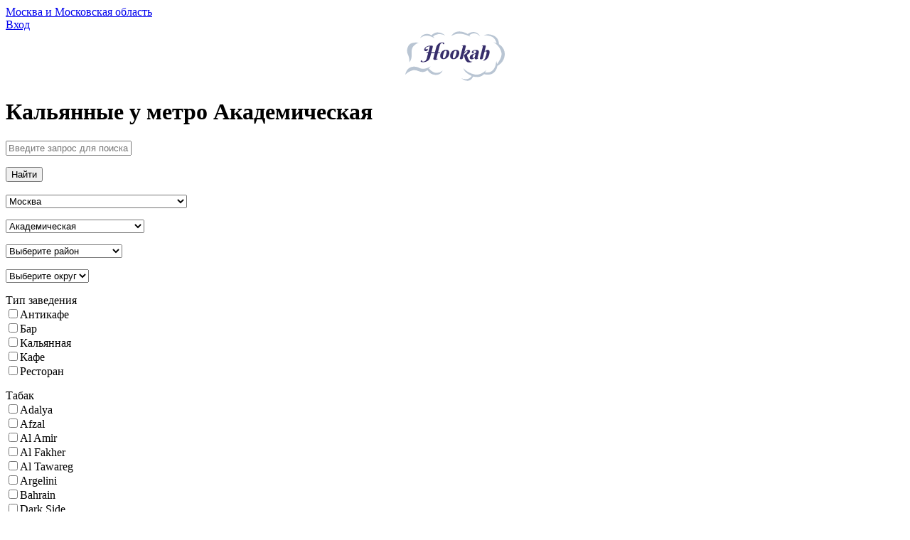

--- FILE ---
content_type: text/html; charset=UTF-8
request_url: https://hookah.ru/moskva/place/kalyannye-u-metro-akademicheskaya/
body_size: 12710
content:
<!DOCTYPE html><html lang="ru-RU"><head prefix="og: http://ogp.me/ns#"><meta charset="UTF-8"><meta http-equiv="X-UA-Compatible" content="IE=edge"><meta name="viewport" content="width=device-width, initial-scale=1"><script src="https://yastatic.net/share2/share.js" async="async"></script><meta name="csrf-param" content="_csrf-frontend"><meta name="csrf-token" content="3yaYhmZKVmKSc0dst-z4AEYJ3L-oofW3hhaG0u_mWot_ODGXReZu6Dw8I8EZpDLFejzBZE9CUHsPJzDJU6Rx2Q=="><title>Кальянные у метро Академическая</title><meta property="description" content="Каталог Кальянных у метро Академическая - отзывы, рейтинг, меню, фотографии. Расскажем где покурить кальян в Москве."><meta name="description" content="Каталог Кальянных у метро Академическая - отзывы, рейтинг, меню, фотографии. Расскажем где покурить кальян в Москве."><link href="/css/style.css?v=051017" rel="stylesheet"><!--[if lt IE 9]><script src="https://oss.maxcdn.com/html5shiv/3.7.2/html5shiv.min.js"></script><![endif]--><!--[if lt IE 9]><script src="https://oss.maxcdn.com/respond/1.4.2/respond.min.js"></script><![endif]--></head><body><div class="bar"><div class="container"><div class="row"><div class="col-md-4 col-sm-6 col-xs-8"><div class="select-region"><a class="select-region__link" href="/">Москва и Московская область</a></div><!-- /.select-region --></div><div class="col-md-4"><!-- search form --></div><div class="col-md-2 col-sm-3 col-xs-4"><div class="header-user header-user_unlogin"><div class="header-user__unlogin"><a class="header-user__btn" href="/auth/login/">Вход</a></div></div><!-- /.header-user --></div></div></div></div><!-- /.bar --><header class="header"><div class="container"><div class="row"><div class="logo logo_header" style="text-align: center;"><a href="/moskva/main/" class="logo__link"><img src="/img/svg/logo-main.svg" width="140px" height="70px" alt=""></a></div><div id="header-links-block"></div></div></div></header><div class="container"><!-- /.breadcrumbs --><h1 class="heading">Кальянные у метро Академическая</h1><div class="filter"><form id="w0" action="/moskva/place/" method="GET"><div class="filter__header"><div class="row"><div class="col-md-9"><div class="form-group field-placesearchform-query"><input type="text" id="placesearchform-query" class="filter__control" name="PlaceSearchForm[query]" placeholder="Введите запрос для поиска"><p class="help-block help-block-error"></p></div></div><div class="col-md-3"><div class="btn-toolbar"><div class="filter__group filter__group_btn"><button type="submit" class="btn btn_purple btn_filter">Найти</button></div></div></div></div><br><div class="row"><div class="col-md-3"><div class="form-group field-placesearchform-town_id"><select id="placesearchform-town_id" class="select-control" name="PlaceSearchForm[town_id]"><option value="">Выберите город</option><option value="275">Апрелевка</option><option value="40">Балашиха</option><option value="271">Бронницы</option><option value="41">Видное</option><option value="309">Волоколамск</option><option value="42">Воскресенск</option><option value="274">дачный посёлок Лесной Городок</option><option value="272">дачный посёлок Черкизово</option><option value="287">Дедовск</option><option value="265">деревня Бутово</option><option value="373">деревня Власово</option><option value="289">деревня Голубое</option><option value="306">деревня Жуковка</option><option value="283">деревня Коробово</option><option value="568">деревня Медвежьи Озёра</option><option value="291">деревня Мильково</option><option value="374">деревня Новинки</option><option value="300">деревня Островцы</option><option value="294">деревня Павлино</option><option value="286">деревня Путилково</option><option value="311">деревня Сосенки</option><option value="43">Дзержинский</option><option value="169">Дмитров</option><option value="44">Долгопрудный</option><option value="45">Домодедово</option><option value="302">Дубна</option><option value="46">Егорьевск</option><option value="280">Жуковский</option><option value="301">Звенигород</option><option value="127">Зеленоград</option><option value="151">Ивантеевка</option><option value="176">Истра</option><option value="47">Клин</option><option value="157">Коломна</option><option value="48">Королёв</option><option value="266">Котельники</option><option value="290">Красноармейск</option><option value="49">Красногорск</option><option value="164">Лобня</option><option value="180">Луховицы</option><option value="292">Лыткарино</option><option value="50">Люберцы</option><option value="33" selected>Москва</option><option value="34">Московский</option><option value="51">Мытищи</option><option value="273">Наро-Фоминск</option><option value="52">Ногинск</option><option value="53">Одинцово</option><option value="166">Орехово-Зуево</option><option value="281">Павловский Посад</option><option value="54">Подольск</option><option value="269">посёлок ВНИИССОК</option><option value="279">посёлок Горки-10</option><option value="375">посёлок городского типа Запрудня</option><option value="268">посёлок городского типа Малаховка</option><option value="285">поселок городского типа Монино</option><option value="267">посёлок городского типа Октябрьский</option><option value="299">поселок городского типа Правдинский</option><option value="129">поселок городского типа Ржавки</option><option value="288">посёлок городского типа Томилино</option><option value="570">поселок Знамя Октября</option><option value="36">посёлок Коммунарка</option><option value="298">поселок Мещерино</option><option value="282">посёлок Рублёво</option><option value="308">посёлок Рылеево</option><option value="276">посёлок Совхоза имени Ленина</option><option value="297">посёлок Электроизолятор</option><option value="56">Пушкино</option><option value="296">рабочий посёлок Заречье</option><option value="567">рабочий посёлок Нахабино</option><option value="278">рабочий посёлок Селятино</option><option value="184">Раменское</option><option value="57">Реутов</option><option value="277">садовое товарищество Союз</option><option value="310">село Аксиньино</option><option value="270">село Ильинское</option><option value="305">село Молоково</option><option value="284">село Николо-Урюпино</option><option value="565">село Покровское</option><option value="303">село Тишково</option><option value="566">село Юдино</option><option value="58">Сергиев Посад</option><option value="59">Серпухов</option><option value="170">Солнечногорск</option><option value="569">Ступино</option><option value="38">Троицк</option><option value="295">Фрязино</option><option value="60">Химки</option><option value="307">Хотьково</option><option value="61">Чехов</option><option value="367">Шатура</option><option value="62">Щёлково</option><option value="39">Щербинка</option><option value="304">Электрогорск</option><option value="293">Электросталь</option></select><p class="help-block help-block-error"></p></div></div><div class="col-md-3"><div class="form-group field-placesearchform-metro_id"><select id="placesearchform-metro_id" class="select-control" name="PlaceSearchForm[metro_id]"><option value="">Выберите метро</option><option value="89">Авиамоторная</option><option value="107">Автозаводская</option><option value="132" selected>Академическая</option><option value="195">Александровский сад</option><option value="122">Алексеевская</option><option value="116">Алма-Атинская</option><option value="198">Алтуфьево</option><option value="298">Андроновка</option><option value="221">Аннино</option><option value="172">Арбатская</option><option value="99">Аэропорт</option><option value="118">Бабушкинская</option><option value="188">Багратионовская</option><option value="316">Балтийская</option><option value="232">Баррикадная</option><option value="169">Бауманская</option><option value="230">Беговая</option><option value="292">Белокаменная</option><option value="101">Белорусская</option><option value="136">Беляево</option><option value="199">Бибирево</option><option value="151">Библиотека им.Ленина</option><option value="287">Битцевский Парк</option><option value="275">Борисово</option><option value="209">Боровицкая</option><option value="120">Ботанический сад</option><option value="273">Братиславская</option><option value="283">Бульвар Адмирала Ушакова</option><option value="222">Бульвар Дмитрия Донского</option><option value="141">Бульвар Рокоссовского</option><option value="260">Бутырская</option><option value="121">ВДНХ</option><option value="305">Верхние Котлы</option><option value="201">Владыкино</option><option value="96">Водный стадион</option><option value="97">Войковская</option><option value="238">Волгоградский проспект</option><option value="271">Волжская</option><option value="182">Волоколамская</option><option value="156">Воробьевы горы</option><option value="196">Выставочная</option><option value="323">Выставочный центр</option><option value="242">Выхино</option><option value="93">Деловой центр</option><option value="100">Динамо</option><option value="204">Дмитровская</option><option value="252">Добрынинская</option><option value="114">Домодедовская</option><option value="262">Достоевская</option><option value="268">Дубровка</option><option value="244">Жулебино</option><option value="304">ЗИЛ</option><option value="313">Зорге</option><option value="277">Зябликово</option><option value="295">Измайлово</option><option value="165">Измайловская</option><option value="135">Калужская</option><option value="111">Кантемировская</option><option value="280">Каховская</option><option value="110">Каширская</option><option value="174">Киевская</option><option value="127">Китай-город</option><option value="269">Кожуховская</option><option value="109">Коломенская</option><option value="146">Комсомольская</option><option value="137">Коньково</option><option value="317">Коптево</option><option value="245">Котельники</option><option value="115">Красногвардейская</option><option value="256">Краснопресненская</option><option value="145">Красносельская</option><option value="147">Красные ворота</option><option value="267">Крестьянская застава</option><option value="152">Кропоткинская</option><option value="179">Крылатское</option><option value="306">Крымская</option><option value="234">Кузнецкий мост</option><option value="240">Кузьминки</option><option value="177">Кунцевская</option><option value="171">Курская</option><option value="190">Кутузовская</option><option value="131">Ленинский проспект</option><option value="243">Лермонтовский проспект</option><option value="286">Лесопарковая</option><option value="318">Лихоборы</option><option value="294">Локомотив</option><option value="464">Ломоносовский проспект</option><option value="149">Лубянка</option><option value="308">Лужники</option><option value="272">Люблино</option><option value="91">Марксистская</option><option value="261">Марьина Роща</option><option value="274">Марьино</option><option value="102">Маяковская</option><option value="117">Медведково</option><option value="197">Международная</option><option value="206">Менделеевская</option><option value="463">Минская</option><option value="183">Митино</option><option value="178">Молодежная</option><option value="181">Мякинино</option><option value="213">Нагатинская</option><option value="214">Нагорная</option><option value="215">Нахимовский проспект</option><option value="299">Нижегородская</option><option value="86">Новогиреево</option><option value="85">Новокосино</option><option value="105">Новокузнецкая</option><option value="246">Новослободская</option><option value="300">Новохохловская</option><option value="140">Новоясеневская</option><option value="134">Новые Черемушки</option><option value="288">Окружная</option><option value="129">Октябрьская</option><option value="228">Октябрьское поле</option><option value="113">Орехово</option><option value="200">Отрадное</option><option value="150">Охотный ряд</option><option value="106">Павелецкая</option><option value="314">Панфиловская</option><option value="153">Парк культуры</option><option value="94">Парк Победы</option><option value="166">Партизанская</option><option value="164">Первомайская</option><option value="87">Перово</option><option value="202">Петровско-Разумовская</option><option value="270">Печатники</option><option value="186">Пионерская</option><option value="223">Планерная</option><option value="307">Площадь Гагарина</option><option value="90">Площадь Ильича</option><option value="170">Площадь Революции</option><option value="229">Полежаевская</option><option value="210">Полянка</option><option value="219">Пражская</option><option value="143">Преображенская площадь</option><option value="237">Пролетарская</option><option value="158">Проспект Вернадского</option><option value="124">Проспект Мира</option><option value="133">Профсоюзная</option><option value="233">Пушкинская</option><option value="184">Пятницкое шоссе</option><option value="465">Раменки</option><option value="95">Речной вокзал</option><option value="123">Рижская</option><option value="266">Римская</option><option value="291">Ростокино</option><option value="241">Рязанский проспект</option><option value="205">Савеловская</option><option value="162">Саларьево</option><option value="119">Свиблово</option><option value="216">Севастопольская</option><option value="167">Семеновская</option><option value="211">Серпуховская</option><option value="176">Славянский бульвар</option><option value="173">Смоленская</option><option value="98">Сокол</option><option value="296">Соколиная Гора</option><option value="144">Сокольники</option><option value="226">Спартак</option><option value="155">Спортивная</option><option value="264">Сретенский бульвар</option><option value="315">Стрешнево</option><option value="180">Строгино</option><option value="191">Студенческая</option><option value="125">Сухаревская</option><option value="224">Сходненская</option><option value="236">Таганская</option><option value="103">Тверская</option><option value="104">Театральная</option><option value="239">Текстильщики</option><option value="321">Телецентр</option><option value="138">Теплый Стан</option><option value="108">Технопарк</option><option value="203">Тимирязевская</option><option value="92">Третьяковская</option><option value="160">Тропарево</option><option value="263">Трубная</option><option value="212">Тульская</option><option value="126">Тургеневская</option><option value="225">Тушинская</option><option value="301">Угрешская</option><option value="231">Улица 1905 года</option><option value="322">Улица Академика Королёва</option><option value="220">Улица Академика Янгеля</option><option value="282">Улица Горчакова</option><option value="320">Улица Милашенкова</option><option value="324">Улица Сергея Эйзенштейна</option><option value="284">Улица Скобелевская</option><option value="285">Улица Старокачаловская</option><option value="157">Университет</option><option value="187">Филевский парк</option><option value="189">Фили</option><option value="259">Фонвизинская</option><option value="154">Фрунзенская</option><option value="312">Хорошево</option><option value="112">Царицыно</option><option value="207">Цветной бульвар</option><option value="142">Черкизовская</option><option value="217">Чертановская</option><option value="208">Чеховская</option><option value="148">Чистые пруды</option><option value="265">Чкаловская</option><option value="130">Шаболовская</option><option value="311">Шелепиха</option><option value="276">Шипиловская</option><option value="88">Шоссе энтузиастов</option><option value="163">Щелковская</option><option value="227">Щукинская</option><option value="168">Электрозаводская</option><option value="159">Юго-Западная</option><option value="218">Южная</option><option value="139">Ясенево</option></select><p class="help-block help-block-error"></p></div></div><div class="col-md-3"><div class="form-group field-placesearchform-district_id"><select id="placesearchform-district_id" class="select-control" name="PlaceSearchForm[district_id]"><option value="">Выберите район</option><option value="34">Академический</option><option value="23">Алексеевский</option><option value="9">Арбат</option><option value="46">Аэропорт</option><option value="42">Бабушкинский</option><option value="5">Басманный</option><option value="44">Беговой</option><option value="55">Бибирево</option><option value="68">Богородское</option><option value="47">Бутырский</option><option value="56">Войковский</option><option value="12">Выхино-Жулебино</option><option value="33">Гагаринский</option><option value="66">Гольяново</option><option value="32">Даниловский</option><option value="15">Донской</option><option value="31">Дорогомилово</option><option value="28">Замоскворечье</option><option value="70">Зябликово</option><option value="53">Ивановское</option><option value="17">Измайлово</option><option value="37">Коньково</option><option value="52">Косино-Ухтомский</option><option value="2">Красносельский</option><option value="41">Крылатское</option><option value="27">Кунцево</option><option value="63">Куркино</option><option value="10">Левобережный</option><option value="60">Лефортово</option><option value="26">Ломоносовский</option><option value="35">Люблино</option><option value="8">Марьина Роща</option><option value="59">Марьино</option><option value="1">Мещанский</option><option value="19">Митино</option><option value="21">Москворечье-Сабурово</option><option value="40">Нагатино-Садовники</option><option value="67">Нагатинский Затон</option><option value="65">Нагорный</option><option value="57">Новогиреево</option><option value="14">Обручевский</option><option value="58">Останкинский</option><option value="54">Отрадное</option><option value="49">Перово</option><option value="18">Преображенское</option><option value="11">Пресненский</option><option value="36">Раменки</option><option value="45">Ростокино</option><option value="62">Рязанский</option><option value="29">Савёловский</option><option value="50">Северное Бутово</option><option value="69">Северное Измайлово</option><option value="4">Сокол</option><option value="22">Соколиная Гора</option><option value="64">Солнцево</option><option value="6">Таганский</option><option value="3">Тверской</option><option value="13">Тимирязевский</option><option value="43">Тропарёво-Никулино</option><option value="39">Филёвский Парк</option><option value="25">Хамовники</option><option value="38">Хорошёво-Мнёвники</option><option value="24">Хорошёвский</option><option value="48">Щукино</option><option value="61">Южное Бутово</option><option value="7">Южное Тушино</option><option value="30">Южнопортовый</option><option value="20">Якиманка</option><option value="51">Ярославский</option><option value="16">Ясенево</option></select><p class="help-block help-block-error"></p></div></div><div class="col-md-3"><div class="form-group field-placesearchform-okrug_id"><select id="placesearchform-okrug_id" class="select-control" name="PlaceSearchForm[okrug_id]"><option value="">Выберите округ</option><option value="8">ВАО</option><option value="9">ЗАО</option><option value="2">САО</option><option value="4">СВАО</option><option value="3">СЗАО</option><option value="1">ЦАО</option><option value="5">ЮВАО</option><option value="6">ЮЗАО</option><option value="7">ЮАО</option></select><p class="help-block help-block-error"></p></div></div></div></div><div class="filter__body"><div class="form-group field-placesearchform-param_type"><div class="filter__section"><div class="filter__subhead">Тип заведения</div><div class="filter__list clearfix"><input type="hidden" name="PlaceSearchForm[param_type]" value=""><div id="placesearchform-param_type"><div class="filter__check"><div class="checkbox"><input type="checkbox" id="placesearchform-param_type-0" class="checkbox__control" name="PlaceSearchForm[param_type][]" value="61"><label for="placesearchform-param_type-0" class="checkbox__label">Антикафе</label></div></div><div class="filter__check"><div class="checkbox"><input type="checkbox" id="placesearchform-param_type-1" class="checkbox__control" name="PlaceSearchForm[param_type][]" value="62"><label for="placesearchform-param_type-1" class="checkbox__label">Бар</label></div></div><div class="filter__check"><div class="checkbox"><input type="checkbox" id="placesearchform-param_type-2" class="checkbox__control" name="PlaceSearchForm[param_type][]" value="1"><label for="placesearchform-param_type-2" class="checkbox__label">Кальянная</label></div></div><div class="filter__check"><div class="checkbox"><input type="checkbox" id="placesearchform-param_type-3" class="checkbox__control" name="PlaceSearchForm[param_type][]" value="2"><label for="placesearchform-param_type-3" class="checkbox__label">Кафе</label></div></div><div class="filter__check"><div class="checkbox"><input type="checkbox" id="placesearchform-param_type-4" class="checkbox__control" name="PlaceSearchForm[param_type][]" value="3"><label for="placesearchform-param_type-4" class="checkbox__label">Ресторан</label></div></div></div></div></div><p class="help-block help-block-error"></p></div><div class="form-group field-placesearchform-param_tabak"><div class="filter__section"><div class="filter__subhead">Табак</div><div class="filter__list clearfix"><input type="hidden" name="PlaceSearchForm[param_tabak]" value=""><div id="placesearchform-param_tabak"><div class="filter__check"><div class="checkbox"><input type="checkbox" id="placesearchform-param_tabak-0" class="checkbox__control" name="PlaceSearchForm[param_tabak][]" value="32"><label for="placesearchform-param_tabak-0" class="checkbox__label">Adalya</label></div></div><div class="filter__check"><div class="checkbox"><input type="checkbox" id="placesearchform-param_tabak-1" class="checkbox__control" name="PlaceSearchForm[param_tabak][]" value="35"><label for="placesearchform-param_tabak-1" class="checkbox__label">Afzal</label></div></div><div class="filter__check"><div class="checkbox"><input type="checkbox" id="placesearchform-param_tabak-2" class="checkbox__control" name="PlaceSearchForm[param_tabak][]" value="57"><label for="placesearchform-param_tabak-2" class="checkbox__label">Al Amir</label></div></div><div class="filter__check"><div class="checkbox"><input type="checkbox" id="placesearchform-param_tabak-3" class="checkbox__control" name="PlaceSearchForm[param_tabak][]" value="58"><label for="placesearchform-param_tabak-3" class="checkbox__label">Al Fakher</label></div></div><div class="filter__check"><div class="checkbox"><input type="checkbox" id="placesearchform-param_tabak-4" class="checkbox__control" name="PlaceSearchForm[param_tabak][]" value="59"><label for="placesearchform-param_tabak-4" class="checkbox__label">Al Tawareg</label></div></div><div class="filter__check"><div class="checkbox"><input type="checkbox" id="placesearchform-param_tabak-5" class="checkbox__control" name="PlaceSearchForm[param_tabak][]" value="33"><label for="placesearchform-param_tabak-5" class="checkbox__label">Argelini</label></div></div><div class="filter__check"><div class="checkbox"><input type="checkbox" id="placesearchform-param_tabak-6" class="checkbox__control" name="PlaceSearchForm[param_tabak][]" value="46"><label for="placesearchform-param_tabak-6" class="checkbox__label">Bahrain</label></div></div><div class="filter__check"><div class="checkbox"><input type="checkbox" id="placesearchform-param_tabak-7" class="checkbox__control" name="PlaceSearchForm[param_tabak][]" value="109"><label for="placesearchform-param_tabak-7" class="checkbox__label">Dark Side</label></div></div><div class="filter__check"><div class="checkbox"><input type="checkbox" id="placesearchform-param_tabak-8" class="checkbox__control" name="PlaceSearchForm[param_tabak][]" value="39"><label for="placesearchform-param_tabak-8" class="checkbox__label">Doobacco</label></div></div><div class="filter__check"><div class="checkbox"><input type="checkbox" id="placesearchform-param_tabak-9" class="checkbox__control" name="PlaceSearchForm[param_tabak][]" value="41"><label for="placesearchform-param_tabak-9" class="checkbox__label">Fantasia</label></div></div><div class="filter__check"><div class="checkbox"><input type="checkbox" id="placesearchform-param_tabak-10" class="checkbox__control" name="PlaceSearchForm[param_tabak][]" value="34"><label for="placesearchform-param_tabak-10" class="checkbox__label">Fumari</label></div></div><div class="filter__check"><div class="checkbox"><input type="checkbox" id="placesearchform-param_tabak-11" class="checkbox__control" name="PlaceSearchForm[param_tabak][]" value="60"><label for="placesearchform-param_tabak-11" class="checkbox__label">Havana</label></div></div><div class="filter__check"><div class="checkbox"><input type="checkbox" id="placesearchform-param_tabak-12" class="checkbox__control" name="PlaceSearchForm[param_tabak][]" value="45"><label for="placesearchform-param_tabak-12" class="checkbox__label">Haze</label></div></div><div class="filter__check"><div class="checkbox"><input type="checkbox" id="placesearchform-param_tabak-13" class="checkbox__control" name="PlaceSearchForm[param_tabak][]" value="44"><label for="placesearchform-param_tabak-13" class="checkbox__label">Hookahfina</label></div></div><div class="filter__check"><div class="checkbox"><input type="checkbox" id="placesearchform-param_tabak-14" class="checkbox__control" name="PlaceSearchForm[param_tabak][]" value="49"><label for="placesearchform-param_tabak-14" class="checkbox__label">JMs</label></div></div><div class="filter__check"><div class="checkbox"><input type="checkbox" id="placesearchform-param_tabak-15" class="checkbox__control" name="PlaceSearchForm[param_tabak][]" value="40"><label for="placesearchform-param_tabak-15" class="checkbox__label">KRAAS</label></div></div><div class="filter__check"><div class="checkbox"><input type="checkbox" id="placesearchform-param_tabak-16" class="checkbox__control" name="PlaceSearchForm[param_tabak][]" value="48"><label for="placesearchform-param_tabak-16" class="checkbox__label">Mazaya</label></div></div><div class="filter__check"><div class="checkbox"><input type="checkbox" id="placesearchform-param_tabak-17" class="checkbox__control" name="PlaceSearchForm[param_tabak][]" value="36"><label for="placesearchform-param_tabak-17" class="checkbox__label">Nakhla</label></div></div><div class="filter__check"><div class="checkbox"><input type="checkbox" id="placesearchform-param_tabak-18" class="checkbox__control" name="PlaceSearchForm[param_tabak][]" value="42"><label for="placesearchform-param_tabak-18" class="checkbox__label">Nirvana</label></div></div><div class="filter__check"><div class="checkbox"><input type="checkbox" id="placesearchform-param_tabak-19" class="checkbox__control" name="PlaceSearchForm[param_tabak][]" value="47"><label for="placesearchform-param_tabak-19" class="checkbox__label">Romman</label></div></div><div class="filter__check"><div class="checkbox"><input type="checkbox" id="placesearchform-param_tabak-20" class="checkbox__control" name="PlaceSearchForm[param_tabak][]" value="115"><label for="placesearchform-param_tabak-20" class="checkbox__label">Serbetli</label></div></div><div class="filter__check"><div class="checkbox"><input type="checkbox" id="placesearchform-param_tabak-21" class="checkbox__control" name="PlaceSearchForm[param_tabak][]" value="50"><label for="placesearchform-param_tabak-21" class="checkbox__label">Sindbad</label></div></div><div class="filter__check"><div class="checkbox"><input type="checkbox" id="placesearchform-param_tabak-22" class="checkbox__control" name="PlaceSearchForm[param_tabak][]" value="43"><label for="placesearchform-param_tabak-22" class="checkbox__label">Soex</label></div></div><div class="filter__check"><div class="checkbox"><input type="checkbox" id="placesearchform-param_tabak-23" class="checkbox__control" name="PlaceSearchForm[param_tabak][]" value="38"><label for="placesearchform-param_tabak-23" class="checkbox__label">Starbuzz</label></div></div><div class="filter__check"><div class="checkbox"><input type="checkbox" id="placesearchform-param_tabak-24" class="checkbox__control" name="PlaceSearchForm[param_tabak][]" value="37"><label for="placesearchform-param_tabak-24" class="checkbox__label">Tangiers</label></div></div></div></div></div><p class="help-block help-block-error"></p></div><div class="form-group field-placesearchform-param_fruit"><div class="filter__section"><div class="filter__subhead">Кальян на фруктах</div><div class="filter__list clearfix"><input type="hidden" name="PlaceSearchForm[param_fruit]" value=""><div id="placesearchform-param_fruit"><div class="filter__check"><div class="checkbox"><input type="checkbox" id="placesearchform-param_fruit-0" class="checkbox__control" name="PlaceSearchForm[param_fruit][]" value="68"><label for="placesearchform-param_fruit-0" class="checkbox__label">Ананас</label></div></div><div class="filter__check"><div class="checkbox"><input type="checkbox" id="placesearchform-param_fruit-1" class="checkbox__control" name="PlaceSearchForm[param_fruit][]" value="63"><label for="placesearchform-param_fruit-1" class="checkbox__label">Апельсин</label></div></div><div class="filter__check"><div class="checkbox"><input type="checkbox" id="placesearchform-param_fruit-2" class="checkbox__control" name="PlaceSearchForm[param_fruit][]" value="65"><label for="placesearchform-param_fruit-2" class="checkbox__label">Гранат</label></div></div><div class="filter__check"><div class="checkbox"><input type="checkbox" id="placesearchform-param_fruit-3" class="checkbox__control" name="PlaceSearchForm[param_fruit][]" value="64"><label for="placesearchform-param_fruit-3" class="checkbox__label">Грейпфрут</label></div></div><div class="filter__check"><div class="checkbox"><input type="checkbox" id="placesearchform-param_fruit-4" class="checkbox__control" name="PlaceSearchForm[param_fruit][]" value="67"><label for="placesearchform-param_fruit-4" class="checkbox__label">Дыня</label></div></div><div class="filter__check"><div class="checkbox"><input type="checkbox" id="placesearchform-param_fruit-5" class="checkbox__control" name="PlaceSearchForm[param_fruit][]" value="117"><label for="placesearchform-param_fruit-5" class="checkbox__label">Лимон</label></div></div><div class="filter__check"><div class="checkbox"><input type="checkbox" id="placesearchform-param_fruit-6" class="checkbox__control" name="PlaceSearchForm[param_fruit][]" value="66"><label for="placesearchform-param_fruit-6" class="checkbox__label">Яблоко</label></div></div></div></div></div><p class="help-block help-block-error"></p></div><div class="form-group field-placesearchform-param_ingredient"><div class="filter__section"><div class="filter__subhead">Дополнительные ингредиенты</div><div class="filter__list clearfix"><input type="hidden" name="PlaceSearchForm[param_ingredient]" value=""><div id="placesearchform-param_ingredient"><div class="filter__check"><div class="checkbox"><input type="checkbox" id="placesearchform-param_ingredient-0" class="checkbox__control" name="PlaceSearchForm[param_ingredient][]" value="74"><label for="placesearchform-param_ingredient-0" class="checkbox__label">Coca-Cola</label></div></div><div class="filter__check"><div class="checkbox"><input type="checkbox" id="placesearchform-param_ingredient-1" class="checkbox__control" name="PlaceSearchForm[param_ingredient][]" value="71"><label for="placesearchform-param_ingredient-1" class="checkbox__label">Абсент</label></div></div><div class="filter__check"><div class="checkbox"><input type="checkbox" id="placesearchform-param_ingredient-2" class="checkbox__control" name="PlaceSearchForm[param_ingredient][]" value="70"><label for="placesearchform-param_ingredient-2" class="checkbox__label">Вино</label></div></div><div class="filter__check"><div class="checkbox"><input type="checkbox" id="placesearchform-param_ingredient-3" class="checkbox__control" name="PlaceSearchForm[param_ingredient][]" value="69"><label for="placesearchform-param_ingredient-3" class="checkbox__label">Молоко</label></div></div><div class="filter__check"><div class="checkbox"><input type="checkbox" id="placesearchform-param_ingredient-4" class="checkbox__control" name="PlaceSearchForm[param_ingredient][]" value="72"><label for="placesearchform-param_ingredient-4" class="checkbox__label">Ром</label></div></div><div class="filter__check"><div class="checkbox"><input type="checkbox" id="placesearchform-param_ingredient-5" class="checkbox__control" name="PlaceSearchForm[param_ingredient][]" value="73"><label for="placesearchform-param_ingredient-5" class="checkbox__label">Сок</label></div></div><div class="filter__check"><div class="checkbox"><input type="checkbox" id="placesearchform-param_ingredient-6" class="checkbox__control" name="PlaceSearchForm[param_ingredient][]" value="75"><label for="placesearchform-param_ingredient-6" class="checkbox__label">Чай</label></div></div></div></div></div><p class="help-block help-block-error"></p></div><div class="form-group field-placesearchform-param_payment"><div class="filter__section"><div class="filter__subhead">Варианты оплаты</div><div class="filter__list clearfix"><input type="hidden" name="PlaceSearchForm[param_payment]" value=""><div id="placesearchform-param_payment"><div class="filter__check"><div class="checkbox"><input type="checkbox" id="placesearchform-param_payment-0" class="checkbox__control" name="PlaceSearchForm[param_payment][]" value="77"><label for="placesearchform-param_payment-0" class="checkbox__label">Банковскими картами</label></div></div><div class="filter__check"><div class="checkbox"><input type="checkbox" id="placesearchform-param_payment-1" class="checkbox__control" name="PlaceSearchForm[param_payment][]" value="76"><label for="placesearchform-param_payment-1" class="checkbox__label">Наличными</label></div></div><div class="filter__check"><div class="checkbox"><input type="checkbox" id="placesearchform-param_payment-2" class="checkbox__control" name="PlaceSearchForm[param_payment][]" value="78"><label for="placesearchform-param_payment-2" class="checkbox__label">Переводом на карту</label></div></div><div class="filter__check"><div class="checkbox"><input type="checkbox" id="placesearchform-param_payment-3" class="checkbox__control" name="PlaceSearchForm[param_payment][]" value="79"><label for="placesearchform-param_payment-3" class="checkbox__label">Переводом на мобильный телефон</label></div></div></div></div></div><p class="help-block help-block-error"></p></div><div class="form-group field-placesearchform-param_games"><div class="filter__section"><div class="filter__subhead">Игры</div><div class="filter__list clearfix"><input type="hidden" name="PlaceSearchForm[param_games]" value=""><div id="placesearchform-param_games"><div class="filter__check"><div class="checkbox"><input type="checkbox" id="placesearchform-param_games-0" class="checkbox__control" name="PlaceSearchForm[param_games][]" value="82"><label for="placesearchform-param_games-0" class="checkbox__label">Sony PlayStation</label></div></div><div class="filter__check"><div class="checkbox"><input type="checkbox" id="placesearchform-param_games-1" class="checkbox__control" name="PlaceSearchForm[param_games][]" value="112"><label for="placesearchform-param_games-1" class="checkbox__label">UNO</label></div></div><div class="filter__check"><div class="checkbox"><input type="checkbox" id="placesearchform-param_games-2" class="checkbox__control" name="PlaceSearchForm[param_games][]" value="83"><label for="placesearchform-param_games-2" class="checkbox__label">XBox One</label></div></div><div class="filter__check"><div class="checkbox"><input type="checkbox" id="placesearchform-param_games-3" class="checkbox__control" name="PlaceSearchForm[param_games][]" value="105"><label for="placesearchform-param_games-3" class="checkbox__label">Активити</label></div></div><div class="filter__check"><div class="checkbox"><input type="checkbox" id="placesearchform-param_games-4" class="checkbox__control" name="PlaceSearchForm[param_games][]" value="84"><label for="placesearchform-param_games-4" class="checkbox__label">Башня</label></div></div><div class="filter__check"><div class="checkbox"><input type="checkbox" id="placesearchform-param_games-5" class="checkbox__control" name="PlaceSearchForm[param_games][]" value="80"><label for="placesearchform-param_games-5" class="checkbox__label">Имаджинариум</label></div></div><div class="filter__check"><div class="checkbox"><input type="checkbox" id="placesearchform-param_games-6" class="checkbox__control" name="PlaceSearchForm[param_games][]" value="114"><label for="placesearchform-param_games-6" class="checkbox__label">Карты</label></div></div><div class="filter__check"><div class="checkbox"><input type="checkbox" id="placesearchform-param_games-7" class="checkbox__control" name="PlaceSearchForm[param_games][]" value="107"><label for="placesearchform-param_games-7" class="checkbox__label">Крокодил</label></div></div><div class="filter__check"><div class="checkbox"><input type="checkbox" id="placesearchform-param_games-8" class="checkbox__control" name="PlaceSearchForm[param_games][]" value="81"><label for="placesearchform-param_games-8" class="checkbox__label">Мафия</label></div></div><div class="filter__check"><div class="checkbox"><input type="checkbox" id="placesearchform-param_games-9" class="checkbox__control" name="PlaceSearchForm[param_games][]" value="108"><label for="placesearchform-param_games-9" class="checkbox__label">Монополия</label></div></div><div class="filter__check"><div class="checkbox"><input type="checkbox" id="placesearchform-param_games-10" class="checkbox__control" name="PlaceSearchForm[param_games][]" value="86"><label for="placesearchform-param_games-10" class="checkbox__label">Нарды</label></div></div><div class="filter__check"><div class="checkbox"><input type="checkbox" id="placesearchform-param_games-11" class="checkbox__control" name="PlaceSearchForm[param_games][]" value="113"><label for="placesearchform-param_games-11" class="checkbox__label">Покер</label></div></div><div class="filter__check"><div class="checkbox"><input type="checkbox" id="placesearchform-param_games-12" class="checkbox__control" name="PlaceSearchForm[param_games][]" value="85"><label for="placesearchform-param_games-12" class="checkbox__label">Шахматы</label></div></div><div class="filter__check"><div class="checkbox"><input type="checkbox" id="placesearchform-param_games-13" class="checkbox__control" name="PlaceSearchForm[param_games][]" value="106"><label for="placesearchform-param_games-13" class="checkbox__label">Элиас</label></div></div></div></div></div><p class="help-block help-block-error"></p></div><div class="form-group field-placesearchform-param_other"><div class="filter__section"><div class="filter__subhead">Дополнительно</div><div class="filter__list clearfix"><input type="hidden" name="PlaceSearchForm[param_other]" value=""><div id="placesearchform-param_other"><div class="filter__check"><div class="checkbox"><input type="checkbox" id="placesearchform-param_other-0" class="checkbox__control" name="PlaceSearchForm[param_other][]" value="99"><label for="placesearchform-param_other-0" class="checkbox__label">Аренда для частных мероприятий</label></div></div><div class="filter__check"><div class="checkbox"><input type="checkbox" id="placesearchform-param_other-1" class="checkbox__control" name="PlaceSearchForm[param_other][]" value="103"><label for="placesearchform-param_other-1" class="checkbox__label">Вход по клубным картам</label></div></div><div class="filter__check"><div class="checkbox"><input type="checkbox" id="placesearchform-param_other-2" class="checkbox__control" name="PlaceSearchForm[param_other][]" value="93"><label for="placesearchform-param_other-2" class="checkbox__label">Вход со своими напитками</label></div></div><div class="filter__check"><div class="checkbox"><input type="checkbox" id="placesearchform-param_other-3" class="checkbox__control" name="PlaceSearchForm[param_other][]" value="92"><label for="placesearchform-param_other-3" class="checkbox__label">Вход со своими продуктами</label></div></div><div class="filter__check"><div class="checkbox"><input type="checkbox" id="placesearchform-param_other-4" class="checkbox__control" name="PlaceSearchForm[param_other][]" value="100"><label for="placesearchform-param_other-4" class="checkbox__label">Выезды на мероприятия</label></div></div><div class="filter__check"><div class="checkbox"><input type="checkbox" id="placesearchform-param_other-5" class="checkbox__control" name="PlaceSearchForm[param_other][]" value="96"><label for="placesearchform-param_other-5" class="checkbox__label">Есть магазин кальянных принадлежностей</label></div></div><div class="filter__check"><div class="checkbox"><input type="checkbox" id="placesearchform-param_other-6" class="checkbox__control" name="PlaceSearchForm[param_other][]" value="94"><label for="placesearchform-param_other-6" class="checkbox__label">Есть скидки и акции</label></div></div><div class="filter__check"><div class="checkbox"><input type="checkbox" id="placesearchform-param_other-7" class="checkbox__control" name="PlaceSearchForm[param_other][]" value="89"><label for="placesearchform-param_other-7" class="checkbox__label">Наличие алкольного бара</label></div></div><div class="filter__check"><div class="checkbox"><input type="checkbox" id="placesearchform-param_other-8" class="checkbox__control" name="PlaceSearchForm[param_other][]" value="90"><label for="placesearchform-param_other-8" class="checkbox__label">Наличие безалкольного бара</label></div></div><div class="filter__check"><div class="checkbox"><input type="checkbox" id="placesearchform-param_other-9" class="checkbox__control" name="PlaceSearchForm[param_other][]" value="111"><label for="placesearchform-param_other-9" class="checkbox__label">Наличие бесплатной парковки</label></div></div><div class="filter__check"><div class="checkbox"><input type="checkbox" id="placesearchform-param_other-10" class="checkbox__control" name="PlaceSearchForm[param_other][]" value="88"><label for="placesearchform-param_other-10" class="checkbox__label">Наличие доставки еды</label></div></div><div class="filter__check"><div class="checkbox"><input type="checkbox" id="placesearchform-param_other-11" class="checkbox__control" name="PlaceSearchForm[param_other][]" value="87"><label for="placesearchform-param_other-11" class="checkbox__label">Наличие кухни</label></div></div><div class="filter__check"><div class="checkbox"><input type="checkbox" id="placesearchform-param_other-12" class="checkbox__control" name="PlaceSearchForm[param_other][]" value="95"><label for="placesearchform-param_other-12" class="checkbox__label">Наличие летней веранды</label></div></div><div class="filter__check"><div class="checkbox"><input type="checkbox" id="placesearchform-param_other-13" class="checkbox__control" name="PlaceSearchForm[param_other][]" value="91"><label for="placesearchform-param_other-13" class="checkbox__label">Почасовая оплата</label></div></div><div class="filter__check"><div class="checkbox"><input type="checkbox" id="placesearchform-param_other-14" class="checkbox__control" name="PlaceSearchForm[param_other][]" value="102"><label for="placesearchform-param_other-14" class="checkbox__label">Пробковый сбор</label></div></div><div class="filter__check"><div class="checkbox"><input type="checkbox" id="placesearchform-param_other-15" class="checkbox__control" name="PlaceSearchForm[param_other][]" value="101"><label for="placesearchform-param_other-15" class="checkbox__label">Проведение мастер-классов</label></div></div><div class="filter__check"><div class="checkbox"><input type="checkbox" id="placesearchform-param_other-16" class="checkbox__control" name="PlaceSearchForm[param_other][]" value="97"><label for="placesearchform-param_other-16" class="checkbox__label">Просмотр трансляций/фильмов</label></div></div><div class="filter__check"><div class="checkbox"><input type="checkbox" id="placesearchform-param_other-17" class="checkbox__control" name="PlaceSearchForm[param_other][]" value="110"><label for="placesearchform-param_other-17" class="checkbox__label">Снэк-бар</label></div></div><div class="filter__check"><div class="checkbox"><input type="checkbox" id="placesearchform-param_other-18" class="checkbox__control" name="PlaceSearchForm[param_other][]" value="98"><label for="placesearchform-param_other-18" class="checkbox__label">Фейсконтроль/дресскод</label></div></div></div></div></div><p class="help-block help-block-error"></p></div></div><!-- /.filter__body --><div class="filter__footer"><div class="filter__refine"><button type="button" class="filter__btn filter__btn_show">Уточнить поиск</button></div><div class="filter__tap"><button type="button" class="filter__btn filter__btn_hide">Скрыть</button><button type="submit" class="filter__apply">Применить</button></div></div><!-- /.filter__footer --></form></div><div class="hookah-display clearfix"><div class="hookah-display__head">Отобразить</div><ul class="hookah-display__nav clearfix"><li class="hookah-display__item"><span class="hookah-display__link hookah-display__link_current">Списком</span></li><li class="hookah-display__item"><a href="/moskva/place/kalyannye-u-metro-akademicheskaya/map/" class="hookah-display__link">На карте</a></li></ul></div><!-- /.hookah-display --><div class="hookah-section hookah-section_list"><div class="hookah-section__body"><div class="hookah-list listing"><div class="row"><div class="col-md-4 col-sm-6"><div class="hookah-item"><div class="hookah-item__header"><div class="hookah-item__img"><a href="/moskva/place/1274-like-shisha-na-vavilova/"><img src="https://static.hookah.ru/upload/place/1274/402x226-like-shisha-na-vavilova.jpg" width="350" height="184" alt="Like Shisha на Вавилова"></a></div><div class="hookah-item__main"><div class="hookah-item__shop">Кальянная</div><div class="hookah-item__title"><a class="hookah-item__link" href="/moskva/place/1274-like-shisha-na-vavilova/">Like Shisha на Вавилова</a></div></div><div class="hookah-item__rating"><div class="rating rating_0"></div></div></div><div class="hookah-item__body"><div class="hookah-item__info"><div class="hookah-item__address">Москва, Вавилова, 65а</div><div class="hookah-item__metro">Профсоюзная - <span class="hookah-item__distance">до метро 1.2 км.</span></div><!--<div class="hookah-item__like"><button class="btn-like"></button></div>--></div><div class="hookah-item__review">Отзывы <span class="hookah-item__num">0</span></div></div></div><!-- /.hookah-item --></div><div class="col-md-4 col-sm-6"><div class="hookah-item"><div class="hookah-item__header"><div class="hookah-item__img"><a href="/moskva/place/1508-neverland/"><img src="https://static.hookah.ru/upload/place/1508/402x226-neverland.jpg" width="350" height="184" alt="Neverland"></a></div><div class="hookah-item__main"><div class="hookah-item__shop">Кальянная</div><div class="hookah-item__title"><a class="hookah-item__link" href="/moskva/place/1508-neverland/">Neverland</a></div></div><div class="hookah-item__rating"><div class="rating rating_0"></div></div></div><div class="hookah-item__body"><div class="hookah-item__info"><div class="hookah-item__address">Москва, Фотиевой, 3</div><div class="hookah-item__metro">Воробьевы горы - <span class="hookah-item__distance">до метро 1.2 км.</span></div><!--<div class="hookah-item__like"><button class="btn-like"></button></div>--></div><div class="hookah-item__review">Отзывы <span class="hookah-item__num">0</span></div></div></div><!-- /.hookah-item --></div><div class="col-md-4 col-sm-6"><div class="hookah-item"><div class="hookah-item__header"><div class="hookah-item__img"><a href="/moskva/place/1268-laboratoria/"><img src="https://static.hookah.ru/upload/place/1268/402x226-laboratoriya.jpg" width="350" height="184" alt="Лаборатория"></a></div><div class="hookah-item__main"><div class="hookah-item__shop">Кальянная</div><div class="hookah-item__title"><a class="hookah-item__link" href="/moskva/place/1268-laboratoria/">Лаборатория</a></div></div><div class="hookah-item__rating"><div class="rating rating_0"></div></div></div><div class="hookah-item__body"><div class="hookah-item__info"><div class="hookah-item__address">Москва, ул. Дмитрия Ульянова, 5</div><div class="hookah-item__metro">Академическая - <span class="hookah-item__distance">до метро 1.3 км.</span></div><!--<div class="hookah-item__like"><button class="btn-like"></button></div>--></div><div class="hookah-item__review">Отзывы <span class="hookah-item__num">0</span></div></div></div><!-- /.hookah-item --></div><div class="col-md-4 col-sm-6"><div class="hookah-item"><div class="hookah-item__header"><div class="hookah-item__img"><a href="/moskva/place/3190-la-hookah/"><img src="/img/place_empty.jpeg" width="350" height="184" alt="La Hookah"></a></div><div class="hookah-item__main"><div class="hookah-item__shop">Кальянная</div><div class="hookah-item__title"><a class="hookah-item__link" href="/moskva/place/3190-la-hookah/">La Hookah</a></div></div><div class="hookah-item__rating"><div class="rating rating_0"></div></div></div><div class="hookah-item__body"><div class="hookah-item__info"><div class="hookah-item__address">Москва, Ленинский просп., 60/2</div><div class="hookah-item__metro">Воробьевы горы - <span class="hookah-item__distance">до метро 1.5 км.</span></div><!--<div class="hookah-item__like"><button class="btn-like"></button></div>--></div><div class="hookah-item__review">Отзывы <span class="hookah-item__num">0</span></div></div></div><!-- /.hookah-item --></div><div class="col-md-4 col-sm-6"><div class="hookah-item"><div class="hookah-item__header"><div class="hookah-item__img"><a href="/moskva/place/5527-znamenityj-launz/"><img src="/img/place_empty.jpeg" width="350" height="184" alt="Знаменитый Лаунж"></a></div><div class="hookah-item__main"><div class="hookah-item__shop">Антикафе</div><div class="hookah-item__title"><a class="hookah-item__link" href="/moskva/place/5527-znamenityj-launz/">Знаменитый Лаунж</a></div></div><div class="hookah-item__rating"><div class="rating rating_0"></div></div></div><div class="hookah-item__body"><div class="hookah-item__info"><div class="hookah-item__address">Москва, ул. Кржижановского, 18, корп. 3</div><div class="hookah-item__metro">Академическая - <span class="hookah-item__distance">до метро 881 м.</span></div><!--<div class="hookah-item__like"><button class="btn-like"></button></div>--></div><div class="hookah-item__review">Отзывы <span class="hookah-item__num">0</span></div></div></div><!-- /.hookah-item --></div><div class="col-md-4 col-sm-6"><div class="hookah-item"><div class="hookah-item__header"><div class="hookah-item__img"><a href="/moskva/place/3355-kalan/"><img src="/img/place_empty.jpeg" width="350" height="184" alt="Кальян"></a></div><div class="hookah-item__main"><div class="hookah-item__shop">Кальянная</div><div class="hookah-item__title"><a class="hookah-item__link" href="/moskva/place/3355-kalan/">Кальян</a></div></div><div class="hookah-item__rating"><div class="rating rating_0"></div></div></div><div class="hookah-item__body"><div class="hookah-item__info"><div class="hookah-item__address">Москва, просп. 60-летия Октября, вл8Бс1</div><div class="hookah-item__metro">Академическая - <span class="hookah-item__distance">до метро 1 км.</span></div><!--<div class="hookah-item__like"><button class="btn-like"></button></div>--></div><div class="hookah-item__review">Отзывы <span class="hookah-item__num">0</span></div></div></div><!-- /.hookah-item --></div><div class="col-md-4 col-sm-6"><div class="hookah-item"><div class="hookah-item__header"><div class="hookah-item__img"><a href="/moskva/place/6155-hukaplejs-profsouz/"><img src="/img/place_empty.jpeg" width="350" height="184" alt="ХукаПлейс Профсоюз "></a></div><div class="hookah-item__main"><div class="hookah-item__shop">Кальянная</div><div class="hookah-item__title"><a class="hookah-item__link" href="/moskva/place/6155-hukaplejs-profsouz/">ХукаПлейс Профсоюз </a></div></div><div class="hookah-item__rating"><div class="rating rating_0"></div></div></div><div class="hookah-item__body"><div class="hookah-item__info"><div class="hookah-item__address">Москва, ул. Кржижановского, 15к2</div><div class="hookah-item__metro">Академическая - <span class="hookah-item__distance">до метро 786 м.</span></div><!--<div class="hookah-item__like"><button class="btn-like"></button></div>--></div><div class="hookah-item__review">Отзывы <span class="hookah-item__num">0</span></div></div></div><!-- /.hookah-item --></div><div class="col-md-4 col-sm-6"><div class="hookah-item"><div class="hookah-item__header"><div class="hookah-item__img"><a href="/moskva/place/1295-hookahplace-grimau/"><img src="https://static.hookah.ru/upload/place/1295/402x226-hookahplace-grimau.jpg" width="350" height="184" alt="HookahPlace Гримау"></a></div><div class="hookah-item__main"><div class="hookah-item__shop">Кальянная</div><div class="hookah-item__title"><a class="hookah-item__link" href="/moskva/place/1295-hookahplace-grimau/">HookahPlace Гримау</a></div></div><div class="hookah-item__rating"><div class="rating rating_0"></div></div></div><div class="hookah-item__body"><div class="hookah-item__info"><div class="hookah-item__address">Москва, Гримау, 3к1</div><div class="hookah-item__metro">Академическая - <span class="hookah-item__distance">до метро 1.3 км.</span></div><!--<div class="hookah-item__like"><button class="btn-like"></button></div>--></div><div class="hookah-item__review">Отзывы <span class="hookah-item__num">0</span></div></div></div><!-- /.hookah-item --></div><div class="col-md-4 col-sm-6"><div class="hookah-item"><div class="hookah-item__header"><div class="hookah-item__img"><a href="/moskva/place/1184-kalan-bar-like-shisha/"><img src="https://static.hookah.ru/upload/place/1184/402x226-like-shisha-na-profsoyuznoi.jpg" width="350" height="184" alt="Кальян-бар Like Shisha"></a></div><div class="hookah-item__main"><div class="hookah-item__shop">Кальянная</div><div class="hookah-item__title"><a class="hookah-item__link" href="/moskva/place/1184-kalan-bar-like-shisha/">Кальян-бар Like Shisha</a></div></div><div class="hookah-item__rating"><div class="rating rating_0"></div></div></div><div class="hookah-item__body"><div class="hookah-item__info"><div class="hookah-item__address">Москва, Профсоюзная ул., 27, корп. 2, стр. 1</div><div class="hookah-item__metro">Профсоюзная - <span class="hookah-item__distance">до метро 511 м.</span></div><!--<div class="hookah-item__like"><button class="btn-like"></button></div>--></div><div class="hookah-item__review">Отзывы <span class="hookah-item__num">0</span></div></div></div><!-- /.hookah-item --></div><div class="col-md-4 col-sm-6"><div class="hookah-item"><div class="hookah-item__header"><div class="hookah-item__img"><a href="/moskva/place/1285-g6-smoke-lounge/"><img src="https://static.hookah.ru/upload/place/1285/402x226-g6-smoke-lounge.jpg" width="350" height="184" alt="G6 Smoke Lounge"></a></div><div class="hookah-item__main"><div class="hookah-item__shop">Кальянная</div><div class="hookah-item__title"><a class="hookah-item__link" href="/moskva/place/1285-g6-smoke-lounge/">G6 Smoke Lounge</a></div></div><div class="hookah-item__rating"><div class="rating rating_0"></div></div></div><div class="hookah-item__body"><div class="hookah-item__info"><div class="hookah-item__address">Москва, Октября, 38</div><div class="hookah-item__metro">Академическая - <span class="hookah-item__distance">до метро 376 м.</span></div><!--<div class="hookah-item__like"><button class="btn-like"></button></div>--></div><div class="hookah-item__review">Отзывы <span class="hookah-item__num">0</span></div></div></div><!-- /.hookah-item --></div><div class="col-md-4 col-sm-6"><div class="hookah-item"><div class="hookah-item__header"><div class="hookah-item__img"><a href="/moskva/place/2363-unity/"><img src="https://static.hookah.ru/upload/place/2363/402x226-unity.jpg" width="350" height="184" alt="Unity"></a></div><div class="hookah-item__main"><div class="hookah-item__shop">Кальянная</div><div class="hookah-item__title"><a class="hookah-item__link" href="/moskva/place/2363-unity/">Unity</a></div></div><div class="hookah-item__rating"><div class="rating rating_0"></div></div></div><div class="hookah-item__body"><div class="hookah-item__info"><div class="hookah-item__address">Москва, Ул. Фотиевой д. 3</div><div class="hookah-item__metro">Воробьевы горы - <span class="hookah-item__distance">до метро 1.2 км.</span></div><!--<div class="hookah-item__like"><button class="btn-like"></button></div>--></div><div class="hookah-item__review">Отзывы <span class="hookah-item__num">0</span></div></div></div><!-- /.hookah-item --></div><div class="col-md-4 col-sm-6"><div class="hookah-item"><div class="hookah-item__header"><div class="hookah-item__img"><a href="/moskva/place/6337-hookahplace/"><img src="/img/place_empty.jpeg" width="350" height="184" alt="HookahPlace"></a></div><div class="hookah-item__main"><div class="hookah-item__shop">Кальянная</div><div class="hookah-item__title"><a class="hookah-item__link" href="/moskva/place/6337-hookahplace/">HookahPlace</a></div></div><div class="hookah-item__rating"><div class="rating rating_0"></div></div></div><div class="hookah-item__body"><div class="hookah-item__info"><div class="hookah-item__address">Москва, просп. 60-летия Октября, вл8Бс1</div><div class="hookah-item__metro">Академическая - <span class="hookah-item__distance">до метро 1 км.</span></div><!--<div class="hookah-item__like"><button class="btn-like"></button></div>--></div><div class="hookah-item__review">Отзывы <span class="hookah-item__num">0</span></div></div></div><!-- /.hookah-item --></div></div></div><!-- /.hookah-slider --></div></div><!-- /.hookah-section --><!--noindex--><!--/noindex--></div><!-- /.container --><footer class="footer"><div class="container"><div class="row"><div class="col-md-4 col-sm-3"><div class="foot-logo"><img src="/img/svg/logo-footer.svg" width="120px" height="60px" alt=""></div><div class="copywrite">&copy; 2016-2026 Кальянные в Москве, <b>18+</b><br><br><span style="display: none;"><!--LiveInternet counter--><script type="text/javascript">
                        document.write("<a href='//www.liveinternet.ru/click;hookah' "+
                            "target=_blank><img src='//counter.yadro.ru/hit;hookah?t26.5;r"+
                            escape(document.referrer)+((typeof(screen)=="undefined")?"":
                                ";s"+screen.width+"*"+screen.height+"*"+(screen.colorDepth?
                                screen.colorDepth:screen.pixelDepth))+";u"+escape(document.URL)+
                            ";h"+escape(document.title.substring(0,80))+";"+Math.random()+
                            "' alt='' title='LiveInternet: показано число посетителей за"+
                            " сегодня' "+
                            "border='0' width='88' height='15'><\/a>")
                    </script><!--/LiveInternet--></span><script>
                        (function(i,s,o,g,r,a,m){i['GoogleAnalyticsObject']=r;i[r]=i[r]||function(){
                            (i[r].q=i[r].q||[]).push(arguments)},i[r].l=1*new Date();a=s.createElement(o),
                            m=s.getElementsByTagName(o)[0];a.async=1;a.src=g;m.parentNode.insertBefore(a,m)
                        })(window,document,'script','https://www.google-analytics.com/analytics.js','ga');

                        ga('create', 'UA-81007317-1', 'auto');
                        ga('send', 'pageview');
                    </script><!-- Yandex.Metrika counter --><script type="text/javascript" >
                        (function (d, w, c) {
                            (w[c] = w[c] || []).push(function() {
                                try {
                                    w.yaCounter46174227 = new Ya.Metrika({
                                        id:46174227,
                                        clickmap:true,
                                        trackLinks:true,
                                        accurateTrackBounce:true,
                                        webvisor:true
                                    });
                                } catch(e) { }
                            });

                            var n = d.getElementsByTagName("script")[0],
                                s = d.createElement("script"),
                                f = function () { n.parentNode.insertBefore(s, n); };
                            s.type = "text/javascript";
                            s.async = true;
                            s.src = "https://mc.yandex.ru/metrika/watch.js";

                            if (w.opera == "[object Opera]") {
                                d.addEventListener("DOMContentLoaded", f, false);
                            } else { f(); }
                        })(document, window, "yandex_metrika_callbacks");
                    </script><noscript><div><img src="https://mc.yandex.ru/watch/46174227" style="position:absolute; left:-9999px;" alt="" /></div></noscript><!-- /Yandex.Metrika counter --></div></div><div class="col-md-8 col-sm-9"><nav class="foot-nav"><ul class="foot-menu"><li class="foot-menu__item"><a href="/page/about/" class="foot-menu__link">О проекте</a></li><li class="foot-menu__item"><a href="/page/help/" class="foot-menu__link">Помощь</a></li><li class="foot-menu__item"><a href="/page/rules/" class="foot-menu__link">Правила использования</a></li></ul></nav><div class="social-main social-main_footer clearfix"><div class="ya-share2" data-services="vkontakte,facebook,twitter,whatsapp,telegram"></div></div><!-- /.social-main --></div></div></div></footer><script src="/assets/15c8aaf6/jquery.min.js"></script><script src="/assets/b4f355c5/yii.js"></script><script src="/assets/b4f355c5/yii.validation.js"></script><script src="/assets/b4f355c5/yii.activeForm.js"></script><script src="/js/libs.min.js?v=051017"></script><script src="/js/common.js?v=051017"></script><script type="text/javascript">jQuery(document).ready(function () {
jQuery('#w0').yiiActiveForm([{"id":"placesearchform-query","name":"query","container":".field-placesearchform-query","input":"#placesearchform-query","error":".help-block.help-block-error","validate":function (attribute, value, messages, deferred, $form) {yii.validation.string(value, messages, {"message":"Значение «Поисковой запрос» должно быть строкой.","max":100,"tooLong":"Значение «Поисковой запрос» должно содержать максимум 100 символов.","skipOnEmpty":1});}},{"id":"placesearchform-town_id","name":"town_id","container":".field-placesearchform-town_id","input":"#placesearchform-town_id","error":".help-block.help-block-error","validate":function (attribute, value, messages, deferred, $form) {yii.validation.range(value, messages, {"range":["275","40","271","41","309","42","274","272","287","265","373","289","306","283","568","291","374","300","294","286","311","43","169","44","45","302","46","280","301","127","151","176","47","157","48","266","290","49","164","180","292","50","33","34","51","273","52","53","166","281","54","269","279","375","268","285","267","299","129","288","570","36","298","282","308","276","297","56","296","567","278","184","57","277","310","270","305","284","565","303","566","58","59","170","569","38","295","60","307","61","367","62","39","304","293"],"not":false,"message":"Значение «Город» неверно.","skipOnEmpty":1});}},{"id":"placesearchform-metro_id","name":"metro_id","container":".field-placesearchform-metro_id","input":"#placesearchform-metro_id","error":".help-block.help-block-error","validate":function (attribute, value, messages, deferred, $form) {yii.validation.range(value, messages, {"range":["89","107","132","195","122","116","198","298","221","172","99","118","188","316","232","169","230","292","101","136","199","151","287","275","209","120","273","283","222","141","260","121","305","201","96","97","238","271","182","156","196","323","242","93","100","204","252","114","262","268","244","304","313","277","295","165","135","111","280","110","174","127","269","109","146","137","317","245","115","256","145","147","267","152","179","306","234","240","177","171","190","131","243","286","318","294","464","149","308","272","91","261","274","102","117","197","206","463","183","178","181","213","214","215","299","86","85","105","246","300","140","134","288","129","228","113","200","150","106","314","153","94","166","164","87","202","270","186","223","307","90","170","229","210","219","143","237","158","124","133","233","184","465","95","123","266","291","241","205","162","119","216","167","211","176","173","98","296","144","226","155","264","315","180","191","125","224","236","103","104","239","321","138","108","203","92","160","263","212","126","225","301","231","322","220","282","320","324","284","285","157","187","189","259","154","312","112","207","142","217","208","148","265","130","311","276","88","163","227","168","159","218","139"],"not":false,"message":"Значение «Метро» неверно.","skipOnEmpty":1});}},{"id":"placesearchform-district_id","name":"district_id","container":".field-placesearchform-district_id","input":"#placesearchform-district_id","error":".help-block.help-block-error","validate":function (attribute, value, messages, deferred, $form) {yii.validation.range(value, messages, {"range":["34","23","9","46","42","5","44","55","68","47","56","12","33","66","32","15","31","28","70","53","17","37","52","2","41","27","63","10","60","26","35","8","59","1","19","21","40","67","65","57","14","58","54","49","18","11","36","45","62","29","50","69","4","22","64","6","3","13","43","39","25","38","24","48","61","7","30","20","51","16"],"not":false,"message":"Значение «Район» неверно.","skipOnEmpty":1});}},{"id":"placesearchform-okrug_id","name":"okrug_id","container":".field-placesearchform-okrug_id","input":"#placesearchform-okrug_id","error":".help-block.help-block-error","validate":function (attribute, value, messages, deferred, $form) {yii.validation.range(value, messages, {"range":["8","9","2","4","3","1","5","6","7"],"not":false,"message":"Значение «Округ» неверно.","skipOnEmpty":1});}}], []);
$('.hookah-section__body').on('click', 'a.load-listing', function(e){ e.preventDefault(); $('.load-listing-button').remove(); $.get(e.target.href, function(data) { $('.listing').append(data);});});

if (navigator.geolocation && /Android|webOS|iPhone|iPad|iPod|BlackBerry|IEMobile|Opera Mini/i.test(navigator.userAgent)) {
    $("#header-links-block").prepend("<br><a href=\"#\" class=\"btn btn_purple btn_filter\" id=\"html-geolocation-button\">Найти ближайшие</a><br>");
}

$("#html-geolocation-button").bind("click", function () {
    if (navigator.geolocation) {
        navigator.geolocation.getCurrentPosition(function (position) {
            $('<form action="/place-search/" method="POST"><input type="hidden" name="_csrf-frontend" value="3yaYhmZKVmKSc0dst-z4AEYJ3L-oofW3hhaG0u_mWot_ODGXReZu6Dw8I8EZpDLFejzBZE9CUHsPJzDJU6Rx2Q=="><input type="hidden" name="latitude" value="' + position.coords.latitude + '"><input type="hidden" name="longitude" value="' + position.coords.longitude + '"></form>').submit();
        }, function (err) {
            alert("ERROR(" + err.code + "): " + err.message);
        }, {
            enableHighAccuracy: true,
            timeout: 5000,
            maximumAge: 0
        });
    } else {
        alert("request failed");
    }
});

});</script></body></html>

--- FILE ---
content_type: text/plain
request_url: https://www.google-analytics.com/j/collect?v=1&_v=j102&a=2074209279&t=pageview&_s=1&dl=https%3A%2F%2Fhookah.ru%2Fmoskva%2Fplace%2Fkalyannye-u-metro-akademicheskaya%2F&ul=en-us%40posix&dt=%D0%9A%D0%B0%D0%BB%D1%8C%D1%8F%D0%BD%D0%BD%D1%8B%D0%B5%20%D1%83%20%D0%BC%D0%B5%D1%82%D1%80%D0%BE%20%D0%90%D0%BA%D0%B0%D0%B4%D0%B5%D0%BC%D0%B8%D1%87%D0%B5%D1%81%D0%BA%D0%B0%D1%8F&sr=1280x720&vp=1280x720&_u=IEBAAEABAAAAACAAI~&jid=642524724&gjid=44257471&cid=1268750806.1768390288&tid=UA-81007317-1&_gid=1333912530.1768390288&_r=1&_slc=1&z=1582361704
body_size: -448
content:
2,cG-86LSXJ28QH